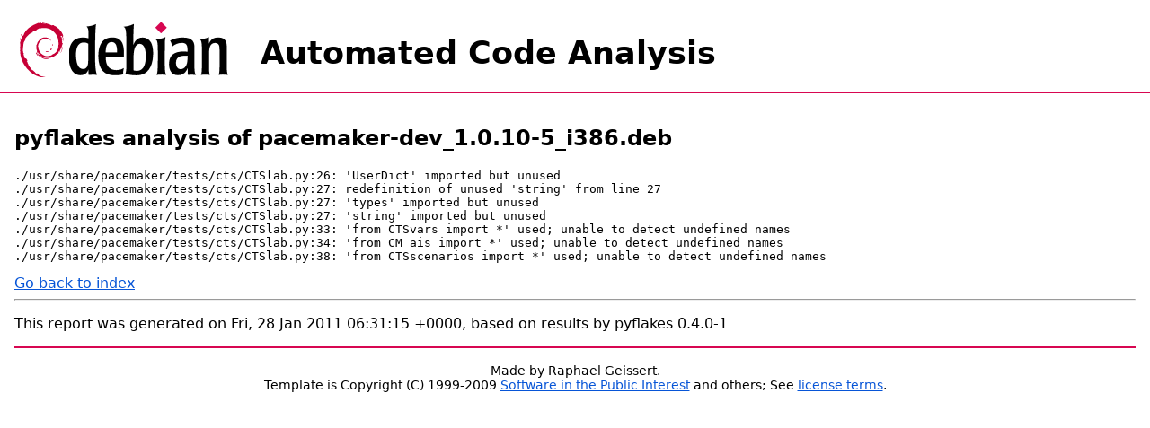

--- FILE ---
content_type: text/html
request_url: https://qa.debian.org/daca/pyflakes/sid/pacemaker-dev_1.0.10-5_i386.html
body_size: 782
content:
<html>
<head>
    <title>pyflakes analysis of pacemaker-dev_1.0.10-5_i386.deb - DACA project</title>
    <link rel="shortcut icon" href="/favicon.ico"/>
    <link type="text/css" rel="stylesheet" href="/revamp.css">
    <meta name="no-email-collection" content="http://www.debian.org/MailingLists/disclaimer">
</head>
<body>
<h1 id="title"><img src="/debian.png" alt="Debian" width="258"
height="82" style="vertical-align: middle"> Automated Code Analysis</h1>

<div id="body">
<h2>pyflakes analysis of pacemaker-dev_1.0.10-5_i386.deb</h2>
<pre>
./usr/share/pacemaker/tests/cts/CTSlab.py:26: 'UserDict' imported but unused
./usr/share/pacemaker/tests/cts/CTSlab.py:27: redefinition of unused 'string' from line 27
./usr/share/pacemaker/tests/cts/CTSlab.py:27: 'types' imported but unused
./usr/share/pacemaker/tests/cts/CTSlab.py:27: 'string' imported but unused
./usr/share/pacemaker/tests/cts/CTSlab.py:33: 'from CTSvars import *' used; unable to detect undefined names
./usr/share/pacemaker/tests/cts/CTSlab.py:34: 'from CM_ais import *' used; unable to detect undefined names
./usr/share/pacemaker/tests/cts/CTSlab.py:38: 'from CTSscenarios import *' used; unable to detect undefined names
</pre>
<div class="linksbar">
<a href="./">Go back to index</a>
</div>
<hr/>
<div class="notice"><p>
This report was generated on Fri, 28 Jan 2011 06:31:15 +0000, based on results by pyflakes 0.4.0-1
<br/>
</p></div>
<div class="footer"><p>
Made by Raphael Geissert.<br/>
Template is Copyright (C) 1999-2009 <a
href="http://www.spi-inc.org/" title="SPI, Inc.">Software in the Public
Interest</a> and others;
See <a href="http://www.debian.org/license">license terms</a>.
</p></div>
</body>
</html>
